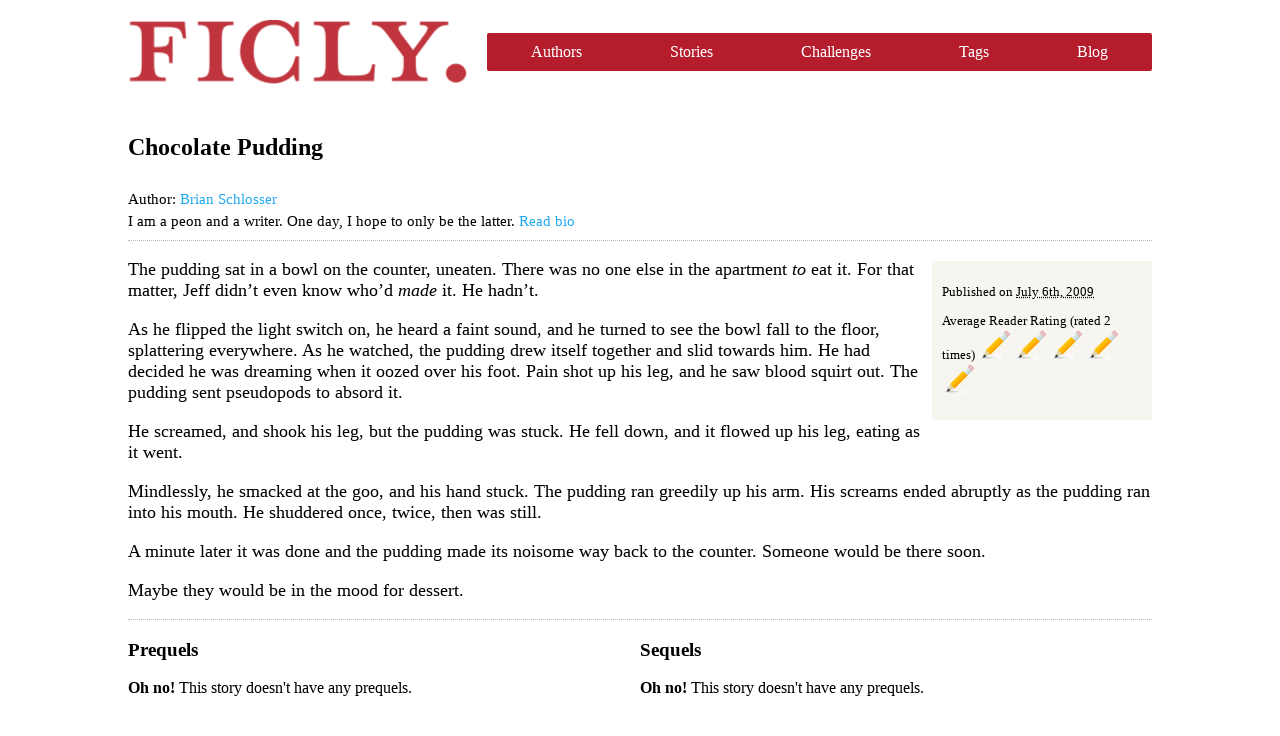

--- FILE ---
content_type: text/html
request_url: https://ficly.com/stories/3816/
body_size: 1524
content:
<!DOCTYPE html> <html> <head> <title> Chocolate Pudding by Brian Schlosser - Ficly </title> <meta http-equiv="x-ua-compatible" content="ie=edge"> <meta name="viewport" content="width=device-width, initial-scale=1.0, maximum-scale=1, user-scalable=0"> <meta name="apple-mobile-web-app-capable" content="yes"> <meta name="distribution" content="global"> <meta name="rating" content="general"> <meta name="robots" content="ALL"> <link rel="stylesheet" media="all" href="/assets/application.css" data-turbolinks-track="true" /> <script src="/assets/application.js" data-turbolinks-track="true"></script> <meta name="csrf-param" content="authenticity_token" /> <meta name="csrf-token" content="5SCoorWPc2rg+3j44pcLK5FDxWi6JT4vlBznwuFKTLw65MHiSBKCjANbcI30Lgo7Vf8gZn86pdVtktixP0A2HQ==" /> </head> <body id="ficly"> <header> <h1><a href="/">Ficly</a></h1> <nav> <ul> <li><a href="/authors">Authors</a></li> <li><a href="/stories">Stories</a></li> <li><a href="/challenges">Challenges</a></li> <li><a href="/tags">Tags</a></li> <li><a href="/blog">Blog</a></li> </ul> </nav> </header> <main> <article class="story"> <h1>Chocolate Pudding</h1> <aside class="author-meta"> <div class="author-mini-bio"> <p>Author: <a rel="me" href="/authors/brian-schlosser">Brian Schlosser</a></p> <p class="bio"> I am a peon and a writer. One day, I hope to only be the latter. <a rel="me" href="/authors/brian-schlosser">Read bio</a> </p> </div> </aside> <aside class="story-meta"> <p class="published">Published on <abbr class="date" title="2009-07-06 22:30:13 UTC">July 6th, 2009</abbr></p> <p class="rating" data-ratings="2" data-average-rating="4.5"> Average Reader Rating (rated 2 times) <span class="pencils"> <img class="average-rating" src="/assets/average-rating-pencil.gif" /> <img class="average-rating" src="/assets/average-rating-pencil.gif" /> <img class="average-rating" src="/assets/average-rating-pencil.gif" /> <img class="average-rating" src="/assets/average-rating-pencil.gif" /> <img class="average-rating" src="/assets/average-rating-pencil.gif" /> </span> </p> </aside> <div class="story-body"> <p>The pudding sat in a bowl on the counter, uneaten. There was no one else in the apartment <em>to</em> eat it. For that matter, Jeff didn&#8217;t even know who&#8217;d <em>made</em> it. He hadn&#8217;t.</p> <p>As he flipped the light switch on, he heard a faint sound, and he turned to see the bowl fall to the floor, splattering everywhere. As he watched, the pudding drew itself together and slid towards him. He had decided he was dreaming when it oozed over his foot. Pain shot up his leg, and he saw blood squirt out. The pudding sent pseudopods to absord it.</p> <p>He screamed, and shook his leg, but the pudding was stuck. He fell down, and it flowed up his leg, eating as it went.</p> <p>Mindlessly, he smacked at the goo, and his hand stuck. The pudding ran greedily up his arm. His screams ended abruptly as the pudding ran into his mouth. He shuddered once, twice, then was still.</p> <p>A minute later it was done and the pudding made its noisome way back to the counter. Someone would be there soon.</p> <p>Maybe they would be in the mood for dessert.</p> </div> </article> <section class="prequels-and-sequels"> <nav class="prequels"> <h3>Prequels</h3> <p><strong>Oh no!</strong> This story doesn't have any prequels.</p> </nav> <nav class="sequels"> <h3>Sequels</h3> <p><strong>Oh no!</strong> This story doesn't have any prequels.</p> </nav> </section> <section class="comments" data-comments-count="3"> <a href="/stories/3816/comments"> View this story's 3 comments. </a></section> </main> <footer> <aside> <a href="/">Ficly</a> </aside> <section> <p>Brought to you by Kevin, Jason, Joe and the fine folks at Viget Labs. All stories are licensed under a Creative Commons Attribution-Share Alike 3.0 License.</p> <nav> <ul> <li><a href="/about">About Ficly</a></li> <li><a href="/authors">Authors</a></li> <li><a href="/stories">Stories</a></li> <li><a href="/challenges">Challenges</a></li> <li><a href="/tags">Tags</a></li> <li><a href="/blog">Blog</a></li> </ul> </nav> </section> </footer> </body> </html>
